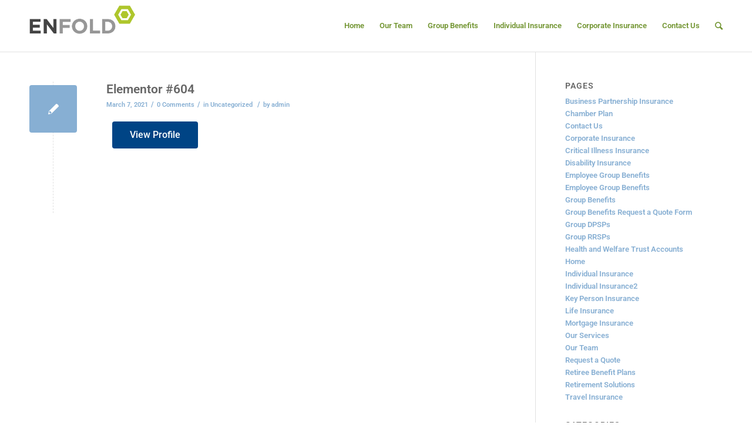

--- FILE ---
content_type: text/css
request_url: https://rdfgroup.ca/wp-content/uploads/elementor/css/post-604.css?ver=1744704965
body_size: 98
content:
.elementor-widget-button .elementor-button{font-family:var( --e-global-typography-accent-font-family ), Sans-serif;font-weight:var( --e-global-typography-accent-font-weight );}.elementor-604 .elementor-element.elementor-element-77c6338 .elementor-button{background-color:var( --e-global-color-9e820a2 );fill:var( --e-global-color-b5c8219 );color:var( --e-global-color-b5c8219 );}.elementor-604 .elementor-element.elementor-element-77c6338 .elementor-button:hover, .elementor-604 .elementor-element.elementor-element-77c6338 .elementor-button:focus{background-color:var( --e-global-color-54cc64a );}